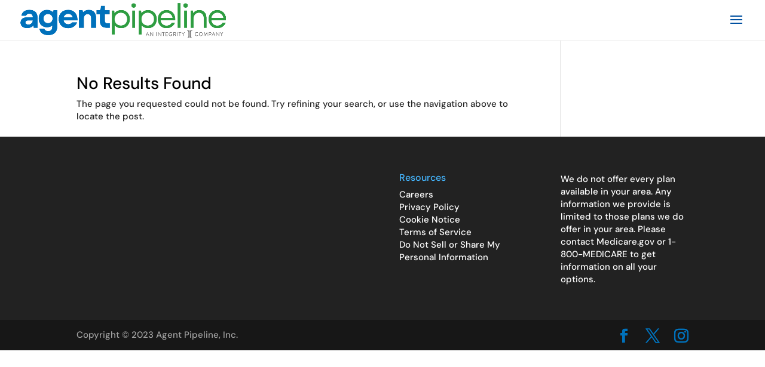

--- FILE ---
content_type: application/javascript
request_url: https://static.olark.com/a/assets/v0/site/4814-198-10-9579.js?cb=2026-01-25
body_size: 17400
content:

      (function(){
        olark.extend('CalloutBubble');
olark.extend('Cobrowsing');
olark.extend('Feedback');
olark.extend('GoogleAnalytics');
olark.extend('Sounds');


        var isNewVersion = olark._ && olark._.versions && (olark._.versions.follow || olark._.versions.popout)
        if(isNewVersion) {
          olark._.finish({"CalloutBubble":{"bubble_image_url":"https://static.olark.com/imageservice/library/simple/have-questions.png","enabled":true,"slide":true},"Cobrowsing":{"enabled":true},"Feedback":{"enabled":true},"GoogleAnalytics":{"allow_linker":false,"create_custom_tracker":false,"enable_custom_variables":true,"enabled":true,"had_conversation_page_slot_number":5,"had_conversation_session_slot_number":4,"had_conversation_visitor_slot_number":3,"load_ga_if_missing":false,"track_chat_start_page":true},"Sounds":{"enabled":true},"locale":{"feedback_survey_button_finish":"Finish","feedback_survey_button_next":"Next","feedback_survey_button_submitting":"Submitting","feedback_survey_end_message":"Thank you for your feedback :)","feedback_survey_question_1_text":"Question 1 of 5","feedback_survey_question_2_text":"Question 2 of 5","feedback_survey_question_3_text":"Question 3 of 5","feedback_survey_question_4_text":"Question 4 of 5","feedback_survey_question_5_text":"Question 5 of 5","feedback_survey_question_additional_feedback_text":"Additional Feedback.","feedback_survey_question_chat_high":"Extremely satisfied","feedback_survey_question_chat_low":"Not at all satisfied","feedback_survey_question_chat_text":"How satisfied were you with this chat?","feedback_survey_question_operator_attitude_high":"Extremely friendly","feedback_survey_question_operator_attitude_low":"Not at all friendly","feedback_survey_question_operator_attitude_text":"How friendly was the chat agent?","feedback_survey_question_operator_intelligence_high":"Extremely knowledgeable","feedback_survey_question_operator_intelligence_low":"Not at all knowledgeable","feedback_survey_question_operator_intelligence_text":"How knowledgeable was the chat agent?","feedback_survey_question_operator_speed_high":"Extremely responsive","feedback_survey_question_operator_speed_low":"Not at all responsive","feedback_survey_question_operator_speed_text":"How responsive was the chat agent?","feedback_survey_submission_error_message":"There was an error submitting your answer, please try again."},"system":{"allow_change_colors":true,"allow_change_height":true,"allow_change_width":true,"allow_mobile_boot":1,"allowed_domains":"","before_chat_text":"Chat Live with Agent Pipeline!","bottom_margin":0,"branding":"powered_by","branding_link_text":"Powered by Olark","branding_panel_cancel_text":"Go back","branding_panel_link_text":"Try Olark on your site","branding_panel_message_text":"10,000+ companies rely on Olark software to chat with customers directly.","close_hides_window":0,"conversation_id_error_text":"File uploading is currently unavailable.","corner_position":"BR","default_localization":"en-US","disableJSStyles":false,"disable_default_visitor_information":0,"disable_extra_br":true,"disable_offline_messaging_fallback":true,"disable_width":true,"dismiss_message_text":"Dismiss","email_body_error_text":"You must complete all fields and specify a valid email address.","end_chat_button_text":"End Chat","ended_chat_message":"This chat has ended, start typing below if you need anything else! Thanks for choosing Agent Pipeline, Inc. -- you can always contact us toll-free at 800-962-4693.","feedback_survey_begin_button_text":"Rate Chat","feedback_survey_button_finish":"Finish","feedback_survey_button_next":"Next","feedback_survey_button_submitting":"Submitting","feedback_survey_cancel_text":"Cancel","feedback_survey_complete_button_text":"Feedback Sent","feedback_survey_end_message":"Thank you for your feedback :)","feedback_survey_language":"en","feedback_survey_question_1_text":"Question 1 of 5","feedback_survey_question_2_text":"Question 2 of 5","feedback_survey_question_3_text":"Question 3 of 5","feedback_survey_question_4_text":"Question 4 of 5","feedback_survey_question_5_text":"Question 5 of 5","feedback_survey_question_additional_feedback_text":"Additional Feedback.","feedback_survey_question_chat_high":"Extremely satisfied","feedback_survey_question_chat_low":"Not at all satisfied","feedback_survey_question_chat_text":"How satisfied were you with this chat?","feedback_survey_question_operator_attitude_high":"Extremely friendly","feedback_survey_question_operator_attitude_low":"Not at all friendly","feedback_survey_question_operator_attitude_text":"How friendly was the chat agent?","feedback_survey_question_operator_intelligence_high":"Extremely knowledgeable","feedback_survey_question_operator_intelligence_low":"Not at all knowledgeable","feedback_survey_question_operator_intelligence_text":"How knowledgeable was the chat agent?","feedback_survey_question_operator_speed_high":"Extremely responsive","feedback_survey_question_operator_speed_low":"Not at all responsive","feedback_survey_question_operator_speed_text":"How responsive was the chat agent?","feedback_survey_submission_error_message":"There was an error submitting your answer, please try again.","file_size_error_text":"This file size is too large.","file_type_error_text":"This file type is not allowed.","forced_rpc_server":"knrpc.olark.com/nrpc","free_branding_template":"Powered By <a href=\"http://www.olark.com/?rid={idstring}&amp;powered_f=1&amp;utm_medium=widget&amp;utm_campaign=powered_by_free&amp;utm_source={idstring}\" target=\"_blank\">Olark</a>","generic_upload_error_text":"File uploading is currently unavailable.","habla_name_input_text":"Name","habla_offline_body_text":"We are happy to be of assistance! Let us know how we can help.","habla_offline_email_text":"Email","habla_offline_phone_text":"Phone","habla_offline_sent_text":"Thanks for your message!  We'll get back to you shortly. Our normal business hours of operation are M-F from 9am - 5pm (EST). Give us a call sometime, 1-800-962-4693.","habla_offline_submit_value":"Send","hashchange_events_trigger_page_change":0,"hb_chatbox_size":"dr","hb_custom_style":{"general":{"corners":"soft","secondaryColor":"#fbfdfc"}},"hb_dark_theme":false,"hb_disable_mobile":true,"hb_enable_uploads":true,"hb_position":"right","hb_primary_color":"#3E9231","hb_show_as_tab":false,"hb_show_button_text":true,"height":150,"hide_not_available":0,"hkey":"[base64]","in_chat_text":"We're Online & Ready To Help!","inline_css_url":"static.olark.com/css/9/0/904aa51e314f8ff01cd8b0c4a6045c92.css","inline_css_url_ie":"static.olark.com/css/e/e/eef434c8dbd34ad3c54726724be5fb0b.css","inline_css_url_quirks":"static.olark.com/css/8/8/889048c645340dcba584f6352391c151.css","left_margin":20,"md5":"103a76f0cc3d05db00fb40391170b8fe","not_available_text":"After Hours Help","offline_button_text":"Need Help?","offline_email_validation_message":"Please enter a valid email address","offline_header_text":"How can we help?","offline_message":"We are not around, but we can still help you! Leave your message now and we will respond during normal business hours.","offline_msg_mode":1,"offline_phone_validation_message":"Please enter a valid phone number","offline_required_error_message":"Please complete all required fields","offline_survey":{"pages":[[{"is_required":true,"type":"name"},{"is_required":true,"type":"email"},{"is_required":true,"type":"phone"}],[{"is_required":true,"label":"Type What state for you live in?","placeholder_text":"Type field text","type":"textfield"},{"is_required":false,"label":"How can we help?","placeholder_text":"Type text area","type":"textarea"}]]},"offline_survey_email_label":"Email","offline_survey_email_placeholder":"Enter your email...","offline_survey_name_label":"Name","offline_survey_name_placeholder":"Enter your name...","offline_survey_next_button_text":"Next","offline_survey_phone_label":"Phone","offline_survey_phone_placeholder":"Phone","offline_survey_submit_button_text":"Send","offline_survey_thank_you_message":"Thanks for your message! We will have a member of our team contact you shortly.","offline_survey_website_label":"Website","offline_survey_website_placeholder":"Enter your website...","offline_survey_welcome_message":"We're not around but we still want to hear from you! Leave us a note:","offline_website_validation_message":"Please enter a valid URL","online_button_text":"We're online!","online_header_text":"Now chatting","operator_has_stopped_typing_text":"has stopped typing.","operator_is_typing_text":"is typing now...","operators":{"803056":{"avatar_url":"//static.olark.com/imageservice/12682ceed93933cc2d5cba353e45013a.png"},"989120":{"avatar_url":"//static.olark.com/imageservice/66efdab8f9cbea1b3717fec2cf73196e.png"},"1052852":{"avatar_url":"//static.olark.com/imageservice/e3d2b282505e213ef83e3fcca9ac1149.png"}},"popout_css_url":"static.olark.com/css/0/f/0f8a3838fbcf00f4f4dfdc4d3f59de7c.css","pre_chat_error_text":"Please provide your name, email, and phone number, in case we get disconnected!","pre_chat_message":"We are ready to help you! Click 'Chat Now' to get started!","pre_chat_submit":"Chat Now!","prechat_email_validation_message":"Please enter a valid email address","prechat_phone_validation_message":"Please enter a valid phone number","prechat_required_error_message":"Please complete all required fields","prechat_survey":{"is_enabled":true,"pages":[[{"is_required":true,"type":"name"},{"is_required":true,"label":"NPN","placeholder_text":"National Producer Number","type":"textfield"},{"is_required":false,"type":"email"}],[{"is_required":true,"type":"phone"},{"is_required":true,"label":"What state do you live in?","placeholder_text":"Type field text","type":"textfield"},{"is_required":false,"label":"How can we help you today?","placeholder_text":"Type text area","type":"textarea"}]]},"prechat_survey_email_label":"Email","prechat_survey_email_placeholder":"Email","prechat_survey_name_label":"Name","prechat_survey_name_placeholder":"Name","prechat_survey_next_button_text":"Next","prechat_survey_phone_label":"Phone","prechat_survey_phone_placeholder":"Phone","prechat_survey_submit_button_text":"Chat with us","prechat_survey_website_label":"Website","prechat_survey_website_placeholder":"Enter your website...","prechat_survey_welcome_message":"We are ready to help you! Click 'Chat Now' to get started!","prechat_website_validation_message":"Please enter a valid URL","processing_file_error_text":"There was a problem processing your file.","require_email":2,"require_name":2,"require_offline_phone":2,"require_phone":2,"restart_chat_offline_button_text":"Leave a message","restart_chat_online_button_text":"Start conversation","right_margin":20,"right_to_left":true,"rules":[{"actions":[{"kind":"Action","method":"api.chat.setOperatorGroup","options":{"group":"399d98b1aca1980632102b0ce2909dcf"}}],"clause":{"clauses":[{"kind":"EqualsClause","left":{"kind":"VariableClause","varname":"visitor.region"},"right":"AZ"},{"kind":"EqualsClause","left":{"kind":"VariableClause","varname":"visitor.region"},"right":"UT"},{"kind":"EqualsClause","left":{"kind":"VariableClause","varname":"visitor.region"},"right":"LA"},{"kind":"EqualsClause","left":{"kind":"VariableClause","varname":"visitor.region"},"right":"MS"},{"kind":"EqualsClause","left":{"kind":"VariableClause","varname":"visitor.region"},"right":"NC"},{"kind":"EqualsClause","left":{"kind":"VariableClause","varname":"visitor.region"},"right":"SC"},{"kind":"EqualsClause","left":{"kind":"VariableClause","varname":"visitor.region"},"right":"MA"},{"kind":"EqualsClause","left":{"kind":"VariableClause","varname":"visitor.region"},"right":"ME"},{"kind":"EqualsClause","left":{"kind":"VariableClause","varname":"visitor.region"},"right":"NH"},{"kind":"EqualsClause","left":{"kind":"VariableClause","varname":"visitor.region"},"right":"CT"},{"kind":"EqualsClause","left":{"kind":"VariableClause","varname":"visitor.region"},"right":"DE"},{"kind":"EqualsClause","left":{"kind":"VariableClause","varname":"visitor.region"},"right":"VT"},{"kind":"EqualsClause","left":{"kind":"VariableClause","varname":"visitor.region"},"right":"RI"}],"kind":"OrClause"},"description":"Region 6","enabled":false,"id":"1521147454060023730055830812002","kind":"Rule","perPage":false,"perVisit":true,"perVisitor":false,"whenOffline":false,"whenOnline":true},{"actions":[{"kind":"Action","method":"api.chat.setOperatorGroup","options":{"group":"cf879649e138a324caf025fa8f81eba1"}}],"clause":{"clauses":[{"kind":"EqualsClause","left":{"kind":"VariableClause","varname":"visitor.region"},"right":"CA"},{"kind":"EqualsClause","left":{"kind":"VariableClause","varname":"visitor.region"},"right":"MN"},{"kind":"EqualsClause","left":{"kind":"VariableClause","varname":"visitor.region"},"right":"MO"},{"kind":"EqualsClause","left":{"kind":"VariableClause","varname":"visitor.region"},"right":"WI"},{"kind":"EqualsClause","left":{"kind":"VariableClause","varname":"visitor.region"},"right":"IL"},{"kind":"EqualsClause","left":{"kind":"VariableClause","varname":"visitor.region"},"right":"MI"},{"kind":"EqualsClause","left":{"kind":"VariableClause","varname":"visitor.region"},"right":"OH"}],"kind":"OrClause"},"description":"Region 5","enabled":false,"id":"1521147367996037632364860060563","kind":"Rule","perPage":false,"perVisit":true,"perVisitor":false,"whenOffline":false,"whenOnline":true},{"actions":[{"kind":"Action","method":"api.chat.setOperatorGroup","options":{"group":"65922c7587947a5295e26bda9c0237f7"}}],"clause":{"clauses":[{"kind":"EqualsClause","left":{"kind":"VariableClause","varname":"visitor.region"},"right":"NV"},{"kind":"EqualsClause","left":{"kind":"VariableClause","varname":"visitor.region"},"right":"ND"},{"kind":"EqualsClause","left":{"kind":"VariableClause","varname":"visitor.region"},"right":"NE"},{"kind":"EqualsClause","left":{"kind":"VariableClause","varname":"visitor.region"},"right":"SD"},{"kind":"EqualsClause","left":{"kind":"VariableClause","varname":"visitor.region"},"right":"KS"},{"kind":"EqualsClause","left":{"kind":"VariableClause","varname":"visitor.region"},"right":"IA"},{"kind":"EqualsClause","left":{"kind":"VariableClause","varname":"visitor.region"},"right":"VA"}],"kind":"OrClause"},"description":"Region 1","enabled":false,"id":"152114699082008760055276693961","kind":"Rule","perPage":false,"perVisit":true,"perVisitor":false,"whenOffline":false,"whenOnline":true},{"actions":[{"kind":"Action","method":"api.chat.sendMessageToVisitor","options":{"body":"Hi, we're here to answer any questions"}}],"clause":{"clauses":[{"kind":"EqualsClause","left":{"kind":"VariableClause","varname":"visitor.pageCountForThisVisit"},"right":6}],"kind":"OrClause"},"description":"Start a chat after a customer has viewed 6 pages, so I can engage without being too intrusive","enabled":true,"id":2316,"kind":"Rule","perPage":false,"perVisit":true,"perVisitor":false,"whenOffline":false,"whenOnline":true},{"actions":[{"kind":"Action","method":"api.chat.updateVisitorNickname","options":{"snippet":"Returning Visitor"}}],"clause":{"clauses":[{"kind":"GreaterThanClause","left":{"kind":"VariableClause","varname":"visitor.visitCount"},"right":1}],"kind":"AndClause"},"description":"Highlight returning visitors in my buddy list","enabled":true,"id":2317,"kind":"Rule","perPage":false,"perVisit":true,"perVisitor":false,"whenOffline":false,"whenOnline":true},{"actions":[{"kind":"Action","method":"api.box.hide","options":{}}],"clause":{"clauses":[{"kind":"EqualsClause","left":{"kind":"VariableClause","varname":"visitor.countryCode"},"right":"ZW"}],"kind":"AndClause"},"description":"Hide chat for visitors from Zimbabwe since we cannot ship to them.","enabled":false,"id":2318,"kind":"Rule","perPage":false,"perVisit":true,"perVisitor":false,"whenOffline":false,"whenOnline":true},{"actions":[{"kind":"Action","method":"api.chat.sendMessageToVisitor","options":{"body":"Bonjour, Comment allez-vous?"}}],"clause":{"clauses":[{"kind":"EqualsClause","left":{"kind":"VariableClause","varname":"visitor.countryCode"},"right":"FR"}],"kind":"AndClause"},"description":"Target my French visitors by sending a custom message in their language","enabled":false,"id":"14272352605150","kind":"Rule","perPage":false,"perVisit":true,"perVisitor":false,"whenOffline":false,"whenOnline":true}],"say_text":"Type here and hit enter to chat live now!","send_transcript_begin_button_text":"Send Transcript","send_transcript_cancel_text":"No Thanks","send_transcript_complete_button_text":"Transcript Sent","send_transcript_error_text":"Please enter a valid email address","send_transcript_placeholder":"Email","send_transcript_title_text":"Send Transcript","show_in_buddy_list":"all","show_popout":0,"show_pre_chat":1,"site_id":"4814-198-10-9579","start_expanded":0,"start_hidden":0,"template":null,"top_margin":0,"upload_rejected_error_text":"File uploading is currently unavailable.","use_theme":"cryptic_capybara","visitor_id_error_text":"File uploading is currently unavailable.","welcome_msg":"Hey! We're here to help. Start typing your question now.","width":250}});
        }else{
          olark.configure(function(conf){
            conf.system.site_id="4814-198-10-9579";
          });
          olark._.finish();
        }
      })();
    